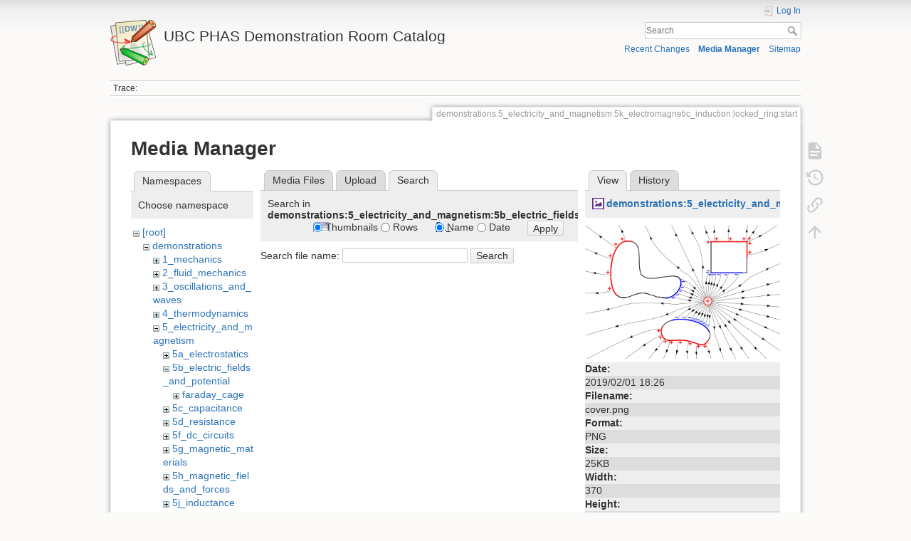

--- FILE ---
content_type: text/html; charset=utf-8
request_url: https://democart.phas.ubc.ca/doku.php?id=demonstrations:5_electricity_and_magnetism:5k_electromagnetic_induction:locked_ring:start&tab_files=search&do=media&tab_details=view&image=demonstrations%3A5_electricity_and_magnetism%3A5b_electric_fields_and_potential%3Acover.png&ns=demonstrations%3A5_electricity_and_magnetism%3A5b_electric_fields_and_potential
body_size: 28234
content:
<!DOCTYPE html>
<html lang="en" dir="ltr" class="no-js">
<head>
    <meta charset="utf-8" />
    <title>Locked Ring [UBC PHAS Demonstration Room Catalog]</title>
    <meta name="generator" content="DokuWiki"/>
<meta name="theme-color" content="#008800"/>
<meta name="robots" content="noindex,nofollow"/>
<link rel="search" type="application/opensearchdescription+xml" href="/lib/exe/opensearch.php" title="UBC PHAS Demonstration Room Catalog"/>
<link rel="start" href="/"/>
<link rel="contents" href="/doku.php?id=demonstrations:5_electricity_and_magnetism:5k_electromagnetic_induction:locked_ring:start&amp;do=index" title="Sitemap"/>
<link rel="manifest" href="/lib/exe/manifest.php" crossorigin="use-credentials"/>
<link rel="alternate" type="application/rss+xml" title="Recent Changes" href="/feed.php"/>
<link rel="alternate" type="application/rss+xml" title="Current namespace" href="/feed.php?mode=list&amp;ns=demonstrations:5_electricity_and_magnetism:5k_electromagnetic_induction:locked_ring"/>
<link rel="alternate" type="text/html" title="Plain HTML" href="/doku.php?do=export_xhtml&amp;id=demonstrations:5_electricity_and_magnetism:5k_electromagnetic_induction:locked_ring:start"/>
<link rel="alternate" type="text/plain" title="Wiki Markup" href="/doku.php?do=export_raw&amp;id=demonstrations:5_electricity_and_magnetism:5k_electromagnetic_induction:locked_ring:start"/>
<link rel="stylesheet" href="/lib/exe/css.php?t=dokuwiki&amp;tseed=312055438ab80b130bfdb947372d2f34"/>
<script >var NS='demonstrations:5_electricity_and_magnetism:5k_electromagnetic_induction:locked_ring';var JSINFO = {"move_renameokay":false,"move_allowrename":false,"schemes":["http","https","telnet","gopher","wais","ftp","ed2k","irc","ldap"],"id":"demonstrations:5_electricity_and_magnetism:5k_electromagnetic_induction:locked_ring:start","namespace":"demonstrations:5_electricity_and_magnetism:5k_electromagnetic_induction:locked_ring","ACT":"media","useHeadingNavigation":1,"useHeadingContent":1};(function(H){H.className=H.className.replace(/\bno-js\b/,'js')})(document.documentElement);</script>
<script src="/lib/exe/jquery.php?tseed=8faf3dc90234d51a499f4f428a0eae43" defer="defer"></script>
<script src="/lib/exe/js.php?t=dokuwiki&amp;tseed=312055438ab80b130bfdb947372d2f34" defer="defer"></script>
    <meta name="viewport" content="width=device-width,initial-scale=1" />
    <link rel="shortcut icon" href="/lib/tpl/dokuwiki/images/favicon.ico" />
<link rel="apple-touch-icon" href="/lib/tpl/dokuwiki/images/apple-touch-icon.png" />
    </head>

<body>
    <div id="dokuwiki__site"><div id="dokuwiki__top" class="site dokuwiki mode_media tpl_dokuwiki     ">

        
<!-- ********** HEADER ********** -->
<header id="dokuwiki__header"><div class="pad group">

    
    <div class="headings group">
        <ul class="a11y skip">
            <li><a href="#dokuwiki__content">skip to content</a></li>
        </ul>

        <h1 class="logo"><a href="/doku.php?id=start"  accesskey="h" title="Home [h]"><img src="/lib/tpl/dokuwiki/images/logo.png" width="64" height="64" alt="" /><span>UBC PHAS Demonstration Room Catalog</span></a></h1>
            </div>

    <div class="tools group">
        <!-- USER TOOLS -->
                    <div id="dokuwiki__usertools">
                <h3 class="a11y">User Tools</h3>
                <ul>
                    <li class="action login"><a href="/doku.php?id=demonstrations:5_electricity_and_magnetism:5k_electromagnetic_induction:locked_ring:start&amp;do=login&amp;sectok=" title="Log In" rel="nofollow"><span>Log In</span><svg xmlns="http://www.w3.org/2000/svg" width="24" height="24" viewBox="0 0 24 24"><path d="M10 17.25V14H3v-4h7V6.75L15.25 12 10 17.25M8 2h9a2 2 0 0 1 2 2v16a2 2 0 0 1-2 2H8a2 2 0 0 1-2-2v-4h2v4h9V4H8v4H6V4a2 2 0 0 1 2-2z"/></svg></a></li>                </ul>
            </div>
        
        <!-- SITE TOOLS -->
        <div id="dokuwiki__sitetools">
            <h3 class="a11y">Site Tools</h3>
            <form action="/doku.php?id=start" method="get" role="search" class="search doku_form" id="dw__search" accept-charset="utf-8"><input type="hidden" name="do" value="search" /><input type="hidden" name="id" value="demonstrations:5_electricity_and_magnetism:5k_electromagnetic_induction:locked_ring:start" /><div class="no"><input name="q" type="text" class="edit" title="[F]" accesskey="f" placeholder="Search" autocomplete="on" id="qsearch__in" value="" /><button value="1" type="submit" title="Search">Search</button><div id="qsearch__out" class="ajax_qsearch JSpopup"></div></div></form>            <div class="mobileTools">
                <form action="/doku.php" method="get" accept-charset="utf-8"><div class="no"><input type="hidden" name="id" value="demonstrations:5_electricity_and_magnetism:5k_electromagnetic_induction:locked_ring:start" /><select name="do" class="edit quickselect" title="Tools"><option value="">Tools</option><optgroup label="Page Tools"><option value="">Show page</option><option value="revisions">Old revisions</option><option value="backlink">Backlinks</option></optgroup><optgroup label="Site Tools"><option value="recent">Recent Changes</option><option value="media">Media Manager</option><option value="index">Sitemap</option></optgroup><optgroup label="User Tools"><option value="login">Log In</option></optgroup></select><button type="submit">&gt;</button></div></form>            </div>
            <ul>
                <li class="action recent"><a href="/doku.php?id=demonstrations:5_electricity_and_magnetism:5k_electromagnetic_induction:locked_ring:start&amp;do=recent" title="Recent Changes [r]" rel="nofollow" accesskey="r">Recent Changes</a></li><li class="action media"><a href="/doku.php?id=demonstrations:5_electricity_and_magnetism:5k_electromagnetic_induction:locked_ring:start&amp;do=media&amp;ns=demonstrations%3A5_electricity_and_magnetism%3A5k_electromagnetic_induction%3Alocked_ring" title="Media Manager" rel="nofollow">Media Manager</a></li><li class="action index"><a href="/doku.php?id=demonstrations:5_electricity_and_magnetism:5k_electromagnetic_induction:locked_ring:start&amp;do=index" title="Sitemap [x]" rel="nofollow" accesskey="x">Sitemap</a></li>            </ul>
        </div>

    </div>

    <!-- BREADCRUMBS -->
            <div class="breadcrumbs">
                                        <div class="trace"><span class="bchead">Trace:</span></div>
                    </div>
    
    <hr class="a11y" />
</div></header><!-- /header -->

        <div class="wrapper group">

            
            <!-- ********** CONTENT ********** -->
            <main id="dokuwiki__content"><div class="pad group">
                
                <div class="pageId"><span>demonstrations:5_electricity_and_magnetism:5k_electromagnetic_induction:locked_ring:start</span></div>

                <div class="page group">
                                                            <!-- wikipage start -->
                    <div id="mediamanager__page">
<h1>Media Manager</h1>
<div class="panel namespaces">
<h2>Namespaces</h2>
<div class="panelHeader">Choose namespace</div>
<div class="panelContent" id="media__tree">

<ul class="idx">
<li class="media level0 open"><img src="/lib/images/minus.gif" alt="−" /><div class="li"><a href="/doku.php?id=demonstrations:5_electricity_and_magnetism:5k_electromagnetic_induction:locked_ring:start&amp;ns=&amp;tab_files=files&amp;do=media&amp;tab_details=view&amp;image=demonstrations%3A5_electricity_and_magnetism%3A5b_electric_fields_and_potential%3Acover.png" class="idx_dir">[root]</a></div>
<ul class="idx">
<li class="media level1 open"><img src="/lib/images/minus.gif" alt="−" /><div class="li"><a href="/doku.php?id=demonstrations:5_electricity_and_magnetism:5k_electromagnetic_induction:locked_ring:start&amp;ns=demonstrations&amp;tab_files=files&amp;do=media&amp;tab_details=view&amp;image=demonstrations%3A5_electricity_and_magnetism%3A5b_electric_fields_and_potential%3Acover.png" class="idx_dir">demonstrations</a></div>
<ul class="idx">
<li class="media level2 closed"><img src="/lib/images/plus.gif" alt="+" /><div class="li"><a href="/doku.php?id=demonstrations:5_electricity_and_magnetism:5k_electromagnetic_induction:locked_ring:start&amp;ns=demonstrations%3A1_mechanics&amp;tab_files=files&amp;do=media&amp;tab_details=view&amp;image=demonstrations%3A5_electricity_and_magnetism%3A5b_electric_fields_and_potential%3Acover.png" class="idx_dir">1_mechanics</a></div></li>
<li class="media level2 closed"><img src="/lib/images/plus.gif" alt="+" /><div class="li"><a href="/doku.php?id=demonstrations:5_electricity_and_magnetism:5k_electromagnetic_induction:locked_ring:start&amp;ns=demonstrations%3A2_fluid_mechanics&amp;tab_files=files&amp;do=media&amp;tab_details=view&amp;image=demonstrations%3A5_electricity_and_magnetism%3A5b_electric_fields_and_potential%3Acover.png" class="idx_dir">2_fluid_mechanics</a></div></li>
<li class="media level2 closed"><img src="/lib/images/plus.gif" alt="+" /><div class="li"><a href="/doku.php?id=demonstrations:5_electricity_and_magnetism:5k_electromagnetic_induction:locked_ring:start&amp;ns=demonstrations%3A3_oscillations_and_waves&amp;tab_files=files&amp;do=media&amp;tab_details=view&amp;image=demonstrations%3A5_electricity_and_magnetism%3A5b_electric_fields_and_potential%3Acover.png" class="idx_dir">3_oscillations_and_waves</a></div></li>
<li class="media level2 closed"><img src="/lib/images/plus.gif" alt="+" /><div class="li"><a href="/doku.php?id=demonstrations:5_electricity_and_magnetism:5k_electromagnetic_induction:locked_ring:start&amp;ns=demonstrations%3A4_thermodynamics&amp;tab_files=files&amp;do=media&amp;tab_details=view&amp;image=demonstrations%3A5_electricity_and_magnetism%3A5b_electric_fields_and_potential%3Acover.png" class="idx_dir">4_thermodynamics</a></div></li>
<li class="media level2 open"><img src="/lib/images/minus.gif" alt="−" /><div class="li"><a href="/doku.php?id=demonstrations:5_electricity_and_magnetism:5k_electromagnetic_induction:locked_ring:start&amp;ns=demonstrations%3A5_electricity_and_magnetism&amp;tab_files=files&amp;do=media&amp;tab_details=view&amp;image=demonstrations%3A5_electricity_and_magnetism%3A5b_electric_fields_and_potential%3Acover.png" class="idx_dir">5_electricity_and_magnetism</a></div>
<ul class="idx">
<li class="media level3 closed"><img src="/lib/images/plus.gif" alt="+" /><div class="li"><a href="/doku.php?id=demonstrations:5_electricity_and_magnetism:5k_electromagnetic_induction:locked_ring:start&amp;ns=demonstrations%3A5_electricity_and_magnetism%3A5a_electrostatics&amp;tab_files=files&amp;do=media&amp;tab_details=view&amp;image=demonstrations%3A5_electricity_and_magnetism%3A5b_electric_fields_and_potential%3Acover.png" class="idx_dir">5a_electrostatics</a></div></li>
<li class="media level3 open"><img src="/lib/images/minus.gif" alt="−" /><div class="li"><a href="/doku.php?id=demonstrations:5_electricity_and_magnetism:5k_electromagnetic_induction:locked_ring:start&amp;ns=demonstrations%3A5_electricity_and_magnetism%3A5b_electric_fields_and_potential&amp;tab_files=files&amp;do=media&amp;tab_details=view&amp;image=demonstrations%3A5_electricity_and_magnetism%3A5b_electric_fields_and_potential%3Acover.png" class="idx_dir">5b_electric_fields_and_potential</a></div>
<ul class="idx">
<li class="media level4 closed"><img src="/lib/images/plus.gif" alt="+" /><div class="li"><a href="/doku.php?id=demonstrations:5_electricity_and_magnetism:5k_electromagnetic_induction:locked_ring:start&amp;ns=demonstrations%3A5_electricity_and_magnetism%3A5b_electric_fields_and_potential%3Afaraday_cage&amp;tab_files=files&amp;do=media&amp;tab_details=view&amp;image=demonstrations%3A5_electricity_and_magnetism%3A5b_electric_fields_and_potential%3Acover.png" class="idx_dir">faraday_cage</a></div></li>
</ul>
</li>
<li class="media level3 closed"><img src="/lib/images/plus.gif" alt="+" /><div class="li"><a href="/doku.php?id=demonstrations:5_electricity_and_magnetism:5k_electromagnetic_induction:locked_ring:start&amp;ns=demonstrations%3A5_electricity_and_magnetism%3A5c_capacitance&amp;tab_files=files&amp;do=media&amp;tab_details=view&amp;image=demonstrations%3A5_electricity_and_magnetism%3A5b_electric_fields_and_potential%3Acover.png" class="idx_dir">5c_capacitance</a></div></li>
<li class="media level3 closed"><img src="/lib/images/plus.gif" alt="+" /><div class="li"><a href="/doku.php?id=demonstrations:5_electricity_and_magnetism:5k_electromagnetic_induction:locked_ring:start&amp;ns=demonstrations%3A5_electricity_and_magnetism%3A5d_resistance&amp;tab_files=files&amp;do=media&amp;tab_details=view&amp;image=demonstrations%3A5_electricity_and_magnetism%3A5b_electric_fields_and_potential%3Acover.png" class="idx_dir">5d_resistance</a></div></li>
<li class="media level3 closed"><img src="/lib/images/plus.gif" alt="+" /><div class="li"><a href="/doku.php?id=demonstrations:5_electricity_and_magnetism:5k_electromagnetic_induction:locked_ring:start&amp;ns=demonstrations%3A5_electricity_and_magnetism%3A5f_dc_circuits&amp;tab_files=files&amp;do=media&amp;tab_details=view&amp;image=demonstrations%3A5_electricity_and_magnetism%3A5b_electric_fields_and_potential%3Acover.png" class="idx_dir">5f_dc_circuits</a></div></li>
<li class="media level3 closed"><img src="/lib/images/plus.gif" alt="+" /><div class="li"><a href="/doku.php?id=demonstrations:5_electricity_and_magnetism:5k_electromagnetic_induction:locked_ring:start&amp;ns=demonstrations%3A5_electricity_and_magnetism%3A5g_magnetic_materials&amp;tab_files=files&amp;do=media&amp;tab_details=view&amp;image=demonstrations%3A5_electricity_and_magnetism%3A5b_electric_fields_and_potential%3Acover.png" class="idx_dir">5g_magnetic_materials</a></div></li>
<li class="media level3 closed"><img src="/lib/images/plus.gif" alt="+" /><div class="li"><a href="/doku.php?id=demonstrations:5_electricity_and_magnetism:5k_electromagnetic_induction:locked_ring:start&amp;ns=demonstrations%3A5_electricity_and_magnetism%3A5h_magnetic_fields_and_forces&amp;tab_files=files&amp;do=media&amp;tab_details=view&amp;image=demonstrations%3A5_electricity_and_magnetism%3A5b_electric_fields_and_potential%3Acover.png" class="idx_dir">5h_magnetic_fields_and_forces</a></div></li>
<li class="media level3 closed"><img src="/lib/images/plus.gif" alt="+" /><div class="li"><a href="/doku.php?id=demonstrations:5_electricity_and_magnetism:5k_electromagnetic_induction:locked_ring:start&amp;ns=demonstrations%3A5_electricity_and_magnetism%3A5j_inductance&amp;tab_files=files&amp;do=media&amp;tab_details=view&amp;image=demonstrations%3A5_electricity_and_magnetism%3A5b_electric_fields_and_potential%3Acover.png" class="idx_dir">5j_inductance</a></div></li>
<li class="media level3 closed"><img src="/lib/images/plus.gif" alt="+" /><div class="li"><a href="/doku.php?id=demonstrations:5_electricity_and_magnetism:5k_electromagnetic_induction:locked_ring:start&amp;ns=demonstrations%3A5_electricity_and_magnetism%3A5k_electromagnetic_induction&amp;tab_files=files&amp;do=media&amp;tab_details=view&amp;image=demonstrations%3A5_electricity_and_magnetism%3A5b_electric_fields_and_potential%3Acover.png" class="idx_dir">5k_electromagnetic_induction</a></div></li>
<li class="media level3 closed"><img src="/lib/images/plus.gif" alt="+" /><div class="li"><a href="/doku.php?id=demonstrations:5_electricity_and_magnetism:5k_electromagnetic_induction:locked_ring:start&amp;ns=demonstrations%3A5_electricity_and_magnetism%3A5l_ac_circuits&amp;tab_files=files&amp;do=media&amp;tab_details=view&amp;image=demonstrations%3A5_electricity_and_magnetism%3A5b_electric_fields_and_potential%3Acover.png" class="idx_dir">5l_ac_circuits</a></div></li>
</ul>
</li>
<li class="media level2 closed"><img src="/lib/images/plus.gif" alt="+" /><div class="li"><a href="/doku.php?id=demonstrations:5_electricity_and_magnetism:5k_electromagnetic_induction:locked_ring:start&amp;ns=demonstrations%3A6_optics&amp;tab_files=files&amp;do=media&amp;tab_details=view&amp;image=demonstrations%3A5_electricity_and_magnetism%3A5b_electric_fields_and_potential%3Acover.png" class="idx_dir">6_optics</a></div></li>
<li class="media level2 closed"><img src="/lib/images/plus.gif" alt="+" /><div class="li"><a href="/doku.php?id=demonstrations:5_electricity_and_magnetism:5k_electromagnetic_induction:locked_ring:start&amp;ns=demonstrations%3A7_modern_physics&amp;tab_files=files&amp;do=media&amp;tab_details=view&amp;image=demonstrations%3A5_electricity_and_magnetism%3A5b_electric_fields_and_potential%3Acover.png" class="idx_dir">7_modern_physics</a></div></li>
<li class="media level2 closed"><img src="/lib/images/plus.gif" alt="+" /><div class="li"><a href="/doku.php?id=demonstrations:5_electricity_and_magnetism:5k_electromagnetic_induction:locked_ring:start&amp;ns=demonstrations%3A8_astronomy&amp;tab_files=files&amp;do=media&amp;tab_details=view&amp;image=demonstrations%3A5_electricity_and_magnetism%3A5b_electric_fields_and_potential%3Acover.png" class="idx_dir">8_astronomy</a></div></li>
<li class="media level2 closed"><img src="/lib/images/plus.gif" alt="+" /><div class="li"><a href="/doku.php?id=demonstrations:5_electricity_and_magnetism:5k_electromagnetic_induction:locked_ring:start&amp;ns=demonstrations%3A9_equipment&amp;tab_files=files&amp;do=media&amp;tab_details=view&amp;image=demonstrations%3A5_electricity_and_magnetism%3A5b_electric_fields_and_potential%3Acover.png" class="idx_dir">9_equipment</a></div></li>
<li class="media level2 closed"><img src="/lib/images/plus.gif" alt="+" /><div class="li"><a href="/doku.php?id=demonstrations:5_electricity_and_magnetism:5k_electromagnetic_induction:locked_ring:start&amp;ns=demonstrations%3Aphysics_420&amp;tab_files=files&amp;do=media&amp;tab_details=view&amp;image=demonstrations%3A5_electricity_and_magnetism%3A5b_electric_fields_and_potential%3Acover.png" class="idx_dir">physics_420</a></div></li>
</ul>
</li>
<li class="media level1 closed"><img src="/lib/images/plus.gif" alt="+" /><div class="li"><a href="/doku.php?id=demonstrations:5_electricity_and_magnetism:5k_electromagnetic_induction:locked_ring:start&amp;ns=wiki&amp;tab_files=files&amp;do=media&amp;tab_details=view&amp;image=demonstrations%3A5_electricity_and_magnetism%3A5b_electric_fields_and_potential%3Acover.png" class="idx_dir">wiki</a></div></li>
</ul></li>
</ul>
</div>
</div>
<div class="panel filelist">
<h2 class="a11y">Media Files</h2>
<ul class="tabs">
<li><a href="/doku.php?id=demonstrations:5_electricity_and_magnetism:5k_electromagnetic_induction:locked_ring:start&amp;tab_files=files&amp;do=media&amp;tab_details=view&amp;image=demonstrations%3A5_electricity_and_magnetism%3A5b_electric_fields_and_potential%3Acover.png&amp;ns=demonstrations%3A5_electricity_and_magnetism%3A5b_electric_fields_and_potential">Media Files</a></li>
<li><a href="/doku.php?id=demonstrations:5_electricity_and_magnetism:5k_electromagnetic_induction:locked_ring:start&amp;tab_files=upload&amp;do=media&amp;tab_details=view&amp;image=demonstrations%3A5_electricity_and_magnetism%3A5b_electric_fields_and_potential%3Acover.png&amp;ns=demonstrations%3A5_electricity_and_magnetism%3A5b_electric_fields_and_potential">Upload</a></li>
<li><strong>Search</strong></li>
</ul>
<div class="panelHeader">
<h3>Search in <strong>demonstrations:5_electricity_and_magnetism:5b_electric_fields_and_potential</strong></h3>
<form method="get" action="/doku.php?id=demonstrations:5_electricity_and_magnetism:5k_electromagnetic_induction:locked_ring:start" class="options doku_form" accept-charset="utf-8"><input type="hidden" name="sectok" value="" /><input type="hidden" name="do" value="media" /><input type="hidden" name="tab_files" value="search" /><input type="hidden" name="tab_details" value="view" /><input type="hidden" name="image" value="demonstrations:5_electricity_and_magnetism:5b_electric_fields_and_potential:cover.png" /><input type="hidden" name="ns" value="demonstrations:5_electricity_and_magnetism:5b_electric_fields_and_potential" /><div class="no"><ul>
<li class="listType"><label for="listType__thumbs" class="thumbs">
<input name="list_dwmedia" type="radio" value="thumbs" id="listType__thumbs" class="thumbs" checked="checked" />
<span>Thumbnails</span>
</label><label for="listType__rows" class="rows">
<input name="list_dwmedia" type="radio" value="rows" id="listType__rows" class="rows" />
<span>Rows</span>
</label></li>
<li class="sortBy"><label for="sortBy__name" class="name">
<input name="sort_dwmedia" type="radio" value="name" id="sortBy__name" class="name" checked="checked" />
<span>Name</span>
</label><label for="sortBy__date" class="date">
<input name="sort_dwmedia" type="radio" value="date" id="sortBy__date" class="date" />
<span>Date</span>
</label></li>
<li><button value="1" type="submit">Apply</button></li>
</ul>
</div></form></div>
<div class="panelContent">
<div class="search">
<form id="dw__mediasearch" action="/doku.php?id=demonstrations:5_electricity_and_magnetism:5k_electromagnetic_induction:locked_ring:start&amp;do=media&amp;tab_files=search&amp;tab_details=view&amp;image=demonstrations%3A5_electricity_and_magnetism%3A5b_electric_fields_and_potential%3Acover.png&amp;ns=demonstrations%3A5_electricity_and_magnetism%3A5b_electric_fields_and_potential" method="post" accept-charset="utf-8" class="doku_form"><input type="hidden" name="sectok" value="" /><input type="hidden" name="ns" value="demonstrations:5_electricity_and_magnetism:5b_electric_fields_and_potential" /><input type="hidden" name="mediado" value="searchlist" /><div class="no"><p ><label >
<span>Search file name:</span>
<input name="q" type="text" title="Search in demonstrations:5_electricity_and_magnetism:5b_electric_fields_and_potential:*" value="" />
</label> <button value="1" type="submit">Search</button></p></div></form></div>
</div>
</div>
<div class="panel file">
<h2 class="a11y">File</h2>
<ul class="tabs">
<li><strong>View</strong></li>
<li><a href="/doku.php?id=demonstrations:5_electricity_and_magnetism:5k_electromagnetic_induction:locked_ring:start&amp;tab_details=history&amp;do=media&amp;tab_files=search&amp;image=demonstrations%3A5_electricity_and_magnetism%3A5b_electric_fields_and_potential%3Acover.png&amp;ns=demonstrations%3A5_electricity_and_magnetism%3A5b_electric_fields_and_potential">History</a></li>
</ul>
<div class="panelHeader"><h3><strong><a href="/lib/exe/fetch.php?media=demonstrations:5_electricity_and_magnetism:5b_electric_fields_and_potential:cover.png" class="select mediafile mf_png" title="View original file">demonstrations:5_electricity_and_magnetism:5b_electric_fields_and_potential:cover.png</a></strong></h3></div>
<div class="panelContent">
<div class="image"><a href="/lib/exe/fetch.php?t=1549045619&amp;w=370&amp;h=254&amp;tok=2b775c&amp;media=demonstrations:5_electricity_and_magnetism:5b_electric_fields_and_potential:cover.png" target="_blank" title="View original file"><img src="/lib/exe/fetch.php?t=1549045619&amp;w=370&amp;h=254&amp;tok=2b775c&amp;media=demonstrations:5_electricity_and_magnetism:5b_electric_fields_and_potential:cover.png" alt="" style="max-width: 370px;" /></a></div><ul class="actions"></ul><dl>
<dt>Date:</dt><dd>2019/02/01 18:26</dd>
<dt>Filename:</dt><dd>cover.png</dd>
<dt>Format:</dt><dd>PNG</dd>
<dt>Size:</dt><dd>25KB</dd>
<dt>Width:</dt><dd>370</dd>
<dt>Height:</dt><dd>254</dd>
</dl>
<dl>
<dt>References for:</dt><dd><a href="/doku.php?id=demonstrations:5_electricity_and_magnetism:5b_electric_fields_and_potential:start" class="wikilink1" title="demonstrations:5_electricity_and_magnetism:5b_electric_fields_and_potential:start" data-wiki-id="demonstrations:5_electricity_and_magnetism:5b_electric_fields_and_potential:start">Electric Fields and Potential</a></dd></dl>
</div>
</div>
</div>
                    <!-- wikipage stop -->
                                    </div>

                <div class="docInfo"><bdi>demonstrations/5_electricity_and_magnetism/5k_electromagnetic_induction/locked_ring/start.txt</bdi> · Last modified: <time datetime="2020-01-28T18:33:42+0000">2020/01/28 18:33</time> by <bdi>demoroom</bdi></div>

                
                <hr class="a11y" />
            </div></main><!-- /content -->

            <!-- PAGE ACTIONS -->
            <nav id="dokuwiki__pagetools" aria-labelledby="dokuwiki__pagetools__heading">
                <h3 class="a11y" id="dokuwiki__pagetools__heading">Page Tools</h3>
                <div class="tools">
                    <ul>
                        <li class="show"><a href="/doku.php?id=demonstrations:5_electricity_and_magnetism:5k_electromagnetic_induction:locked_ring:start&amp;do=" title="Show page [v]" rel="nofollow" accesskey="v"><span>Show page</span><svg xmlns="http://www.w3.org/2000/svg" width="24" height="24" viewBox="0 0 24 24"><path d="M13 9h5.5L13 3.5V9M6 2h8l6 6v12a2 2 0 0 1-2 2H6a2 2 0 0 1-2-2V4c0-1.11.89-2 2-2m9 16v-2H6v2h9m3-4v-2H6v2h12z"/></svg></a></li><li class="revs"><a href="/doku.php?id=demonstrations:5_electricity_and_magnetism:5k_electromagnetic_induction:locked_ring:start&amp;do=revisions" title="Old revisions [o]" rel="nofollow" accesskey="o"><span>Old revisions</span><svg xmlns="http://www.w3.org/2000/svg" width="24" height="24" viewBox="0 0 24 24"><path d="M11 7v5.11l4.71 2.79.79-1.28-4-2.37V7m0-5C8.97 2 5.91 3.92 4.27 6.77L2 4.5V11h6.5L5.75 8.25C6.96 5.73 9.5 4 12.5 4a7.5 7.5 0 0 1 7.5 7.5 7.5 7.5 0 0 1-7.5 7.5c-3.27 0-6.03-2.09-7.06-5h-2.1c1.1 4.03 4.77 7 9.16 7 5.24 0 9.5-4.25 9.5-9.5A9.5 9.5 0 0 0 12.5 2z"/></svg></a></li><li class="backlink"><a href="/doku.php?id=demonstrations:5_electricity_and_magnetism:5k_electromagnetic_induction:locked_ring:start&amp;do=backlink" title="Backlinks" rel="nofollow"><span>Backlinks</span><svg xmlns="http://www.w3.org/2000/svg" width="24" height="24" viewBox="0 0 24 24"><path d="M10.59 13.41c.41.39.41 1.03 0 1.42-.39.39-1.03.39-1.42 0a5.003 5.003 0 0 1 0-7.07l3.54-3.54a5.003 5.003 0 0 1 7.07 0 5.003 5.003 0 0 1 0 7.07l-1.49 1.49c.01-.82-.12-1.64-.4-2.42l.47-.48a2.982 2.982 0 0 0 0-4.24 2.982 2.982 0 0 0-4.24 0l-3.53 3.53a2.982 2.982 0 0 0 0 4.24m2.82-4.24c.39-.39 1.03-.39 1.42 0a5.003 5.003 0 0 1 0 7.07l-3.54 3.54a5.003 5.003 0 0 1-7.07 0 5.003 5.003 0 0 1 0-7.07l1.49-1.49c-.01.82.12 1.64.4 2.43l-.47.47a2.982 2.982 0 0 0 0 4.24 2.982 2.982 0 0 0 4.24 0l3.53-3.53a2.982 2.982 0 0 0 0-4.24.973.973 0 0 1 0-1.42z"/></svg></a></li><li class="top"><a href="#dokuwiki__top" title="Back to top [t]" rel="nofollow" accesskey="t"><span>Back to top</span><svg xmlns="http://www.w3.org/2000/svg" width="24" height="24" viewBox="0 0 24 24"><path d="M13 20h-2V8l-5.5 5.5-1.42-1.42L12 4.16l7.92 7.92-1.42 1.42L13 8v12z"/></svg></a></li>                    </ul>
                </div>
            </nav>
        </div><!-- /wrapper -->

        
<!-- ********** FOOTER ********** -->
<footer id="dokuwiki__footer"><div class="pad">
    
    <div class="buttons">
                <a href="https://www.dokuwiki.org/donate" title="Donate" ><img
            src="/lib/tpl/dokuwiki/images/button-donate.gif" width="80" height="15" alt="Donate" /></a>
        <a href="https://php.net" title="Powered by PHP" ><img
            src="/lib/tpl/dokuwiki/images/button-php.gif" width="80" height="15" alt="Powered by PHP" /></a>
        <a href="//validator.w3.org/check/referer" title="Valid HTML5" ><img
            src="/lib/tpl/dokuwiki/images/button-html5.png" width="80" height="15" alt="Valid HTML5" /></a>
        <a href="//jigsaw.w3.org/css-validator/check/referer?profile=css3" title="Valid CSS" ><img
            src="/lib/tpl/dokuwiki/images/button-css.png" width="80" height="15" alt="Valid CSS" /></a>
        <a href="https://dokuwiki.org/" title="Driven by DokuWiki" ><img
            src="/lib/tpl/dokuwiki/images/button-dw.png" width="80" height="15"
            alt="Driven by DokuWiki" /></a>
    </div>

    </div></footer><!-- /footer -->
    </div></div><!-- /site -->

    <div class="no"><img src="/lib/exe/taskrunner.php?id=demonstrations%3A5_electricity_and_magnetism%3A5k_electromagnetic_induction%3Alocked_ring%3Astart&amp;1769798320" width="2" height="1" alt="" /></div>
    <div id="screen__mode" class="no"></div></body>
</html>
